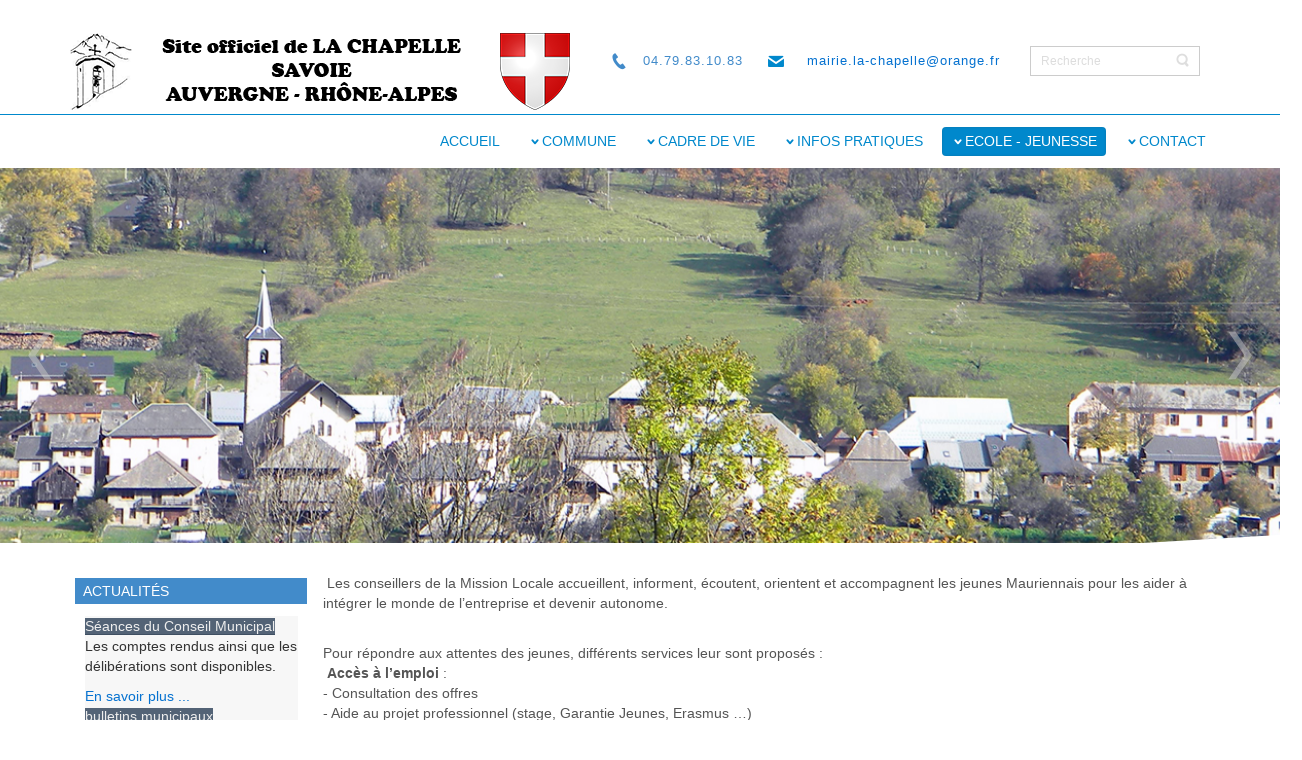

--- FILE ---
content_type: text/html; charset=utf-8
request_url: https://www.lachapelle73.fr/ecole-jeunesse/mission-locale-pays-de-maurienne.html
body_size: 7694
content:

<!DOCTYPE html>
<html dir="ltr">
<head>
   ﻿    <base href="https://www.lachapelle73.fr/ecole-jeunesse/mission-locale-pays-de-maurienne.html" />   <link href="https://www.lachapelle73.fr/templates/dd_clinic_100/images/designer/favicon.ico" rel="icon" type="image/x-icon" />
    <script>
    var themeHasJQuery = !!window.jQuery;
</script>
<script src="/templates/dd_clinic_100/jquery.js?version=1.0.1022"></script>
<script>
    window._$ = jQuery.noConflict(themeHasJQuery);
</script>
    <meta name="viewport" content="width=device-width, initial-scale=1.0">
<script src="/templates/dd_clinic_100/bootstrap.min.js?version=1.0.1022"></script>
<!--[if lte IE 9]>
<script src="/templates/dd_clinic_100/layout.ie.js?version=1.0.1022"></script>
<link rel="stylesheet" href="/templates/dd_clinic_100/layout.ie.css?version=1.0.1022" media="screen"/>
<![endif]-->
<script src="/templates/dd_clinic_100/layout.core.js?version=1.0.1022"></script>
<script src="/templates/dd_clinic_100/CloudZoom.js?version=1.0.1022" type="text/javascript"></script>
    
    <meta http-equiv="content-type" content="text/html; charset=utf-8" />
	<meta name="author" content="Mairie" />
	<meta name="description" content="Commune de La Chapelle en Maurienne 73660 Savoie Auvergne - Rhône-Alpes" />
	<meta name="generator" content="Joomla! - Open Source Content Management" />
	<title>Mission Locale Pays de Maurienne - Site officiel de La Chapelle en Maurienne</title>
	<link href="/modules/mod_cookiesaccept/screen.css" rel="stylesheet" type="text/css" />
	<link href="https://www.lachapelle73.fr/modules/mod_je_accordion/css/style.css" rel="stylesheet" type="text/css" />
	<link href="http://fonts.googleapis.com/css?family=Open+Sans" rel="stylesheet" type="text/css" />
	<style type="text/css">

#jeAccordion90.jeAccordion { background:#F7F7F7; color:#333333;  }
#jeAccordion90 .jeAcc-title { border-bottom:1px solid #3f4f62; background:#536376;  color:#EEEEEE;font-family: "Open Sans", Arial, Helvetica, sans-serif ;}
#jeAccordion90 .jeAcc-title.active, #jeAccordion90 .jeAcc-title:hover { background:#49596c; color:#ffffff }

	</style>
	<script src="http://code.jquery.com/jquery-latest.min.js" type="text/javascript"></script>
	<script type="text/javascript">

jQuery(document).ready(function() {
    function close_accordion_section() {
        jQuery('#jeAccordion90 .jeAcc-title').removeClass('active');
        jQuery('#jeAccordion90 .jeAcc-content').slideUp(300).removeClass('open');
    }
    jQuery('#jeAccordion90 .jeAcc-title').click(function(e) {
        // Grab current anchor value
        var currentAttrValue = jQuery(this).attr('href');
 
        if(jQuery(e.target).is('.active')) {
            close_accordion_section();
        }else {
            close_accordion_section();
 
            // Add active class to section title
            jQuery(this).addClass('active');
            // Open up the hidden content panel
            jQuery('#jeAccordion90 ' + currentAttrValue).slideDown(300).addClass('open');
        }
        e.preventDefault();
    });
});

	</script>
        <link rel="stylesheet" href="/templates/dd_clinic_100/css/bootstrap.min.css?version=1.0.1022" media="screen" />
            <link rel="stylesheet" href="/templates/dd_clinic_100/css/template.min.css?version=1.0.1022" media="screen" />
            <script src="/templates/dd_clinic_100/script.js?version=1.0.1022"></script>    
</head>
﻿	

<body class=" bootstrap bd-body-7  bd-pagebackground-251 bd-margins">
    <header class=" bd-headerarea-1 bd-margins">
        <section class=" bd-section-4 bd-tagstyles" id="section7" data-section-title="Logo With Contacts">
    <div class="bd-container-inner bd-margins clearfix">
        <div class=" bd-layoutbox-14 bd-no-margins clearfix">
    <div class="bd-container-inner">
        <a class=" bd-logo-2 animated bd-animation-3" data-animation-name="zoomIn" data-animation-event="onload" data-animation-duration="1000ms" data-animation-delay="0ms" data-animation-infinited="false" href="/">
<img class=" bd-imagestyles-41" src="https://www.lachapelle73.fr/templates/dd_clinic_100/images/logo.png" alt="Site officiel de La Chapelle en Maurienne">
</a>
    </div>
</div>
	<div class=" bd-layoutbox-20 bd-no-margins clearfix">
    <div class="bd-container-inner">
        <form id="search-14" role="form" class=" bd-search-14 form-inline" name="search" action="/index.php" method="post">
    <div class="bd-container-inner">
        <input type="hidden" name="task" value="search">
        <input type="hidden" name="option" value="com_search">
        <div class="bd-search-wrapper">
            
                <input type="text" name="searchword" class=" bd-bootstrapinput-15 form-control input-sm" placeholder="Recherche">
                <a href="#" class="bd-icon-60 bd-icon " link-disable="true"></a>
        </div>
        <script>
            (function (jQuery, $) {
                jQuery('.bd-search-14 .bd-icon-60').on('click', function (e) {
                    e.preventDefault();
                    jQuery('#search-14').submit();
                });
            })(window._$, window._$);
        </script>
    </div>
</form>
    </div>
</div>		
		<div class=" bd-layoutbox-16 bd-no-margins clearfix">
    <div class="bd-container-inner">
        <span class="bd-iconlink-2 bd-own-margins bd-icon-38 bd-icon "></span>
	<p class=" bd-textblock-2 bd-no-margins bd-content-element">
		

<a href="mailto:mairie.la-chapelle@orange.fr">mairie.la-chapelle@orange.fr</a>

</p>
    </div>
</div>
	
		<div class=" bd-layoutbox-18 bd-no-margins clearfix">
    <div class="bd-container-inner">
        <span class="bd-iconlink-5 bd-own-margins bd-icon-48 bd-icon "></span>
	<p class=" bd-textblock-2 bd-no-margins bd-content-element">

04.79.83.10.83
</p>
    </div>
</div>	    </div>
</section>
	
		<section class=" bd-section-15 bd-page-width bd-tagstyles " id="section7" data-section-title="Menu with Search and Social Icons">
    <div class="bd-container-inner bd-margins clearfix">
                    <div data-affix
     data-offset=""
     data-fix-at-screen="top"
     data-clip-at-control="top"
     
 data-enable-lg
     
 data-enable-md
     
 data-enable-sm
     
     class=" bd-affix-1 bd-no-margins bd-margins ">
        <nav class=" bd-hmenu-4 bd-page-width  " data-responsive-menu="true" data-responsive-levels="">
                        
                <div class=" bd-responsivemenu-6 collapse-button">
    <div class="bd-container-inner">
        <div class="bd-menuitem-36 ">
            <a  data-toggle="collapse"
                data-target=".bd-hmenu-4 .collapse-button + .navbar-collapse"
                href="#" onclick="return false;">
                    <span></span>
            </a>
        </div>
    </div>
</div>
                <div class="navbar-collapse collapse">
            <div class=" bd-horizontalmenu-6 clearfix">
    <div class="bd-container-inner">
                
<ul class=" bd-menu-11 nav navbar-right nav-pills" >
                        
        <li class=" bd-menuitem-32 bd-toplevel-item  item-102 ">
<a href="/"><span>ACCUEIL</span></a></li>                        
        <li class=" bd-menuitem-32 bd-toplevel-item bd-submenu-icon-only item-103  deeper parent">
<a href="/commune.html"><span>COMMUNE</span></a>        <div class="bd-menu-13-popup">
                            <ul class=" bd-menu-13">
                                            
        <li class=" bd-menuitem-33 bd-sub-item item-104 ">
<a href="/commune/conseil-municipal.html"><span>Conseil Municipal</span></a></li>                        
        <li class=" bd-menuitem-33 bd-sub-item item-105 ">
<a href="/commune/commissions.html"><span>Commissions</span></a></li>                        
        <li class=" bd-menuitem-33 bd-sub-item item-106 ">
<a href="/commune/délégations.html"><span>Délégations</span></a></li>                        
        <li class=" bd-menuitem-33 bd-sub-item item-139 ">
<a href="/commune/séances-du-conseil-municipal.html"><span>Séances du Conseil Municipal</span></a></li>                        
        <li class=" bd-menuitem-33 bd-sub-item item-140 ">
<a href="/commune/arrêtés-municipaux.html"><span>Arrêtés Municipaux</span></a></li>                        
        <li class=" bd-menuitem-33 bd-sub-item item-107 ">
<a href="/commune/comptes-rendus.html"><span>Anciens comptes rendus</span></a></li>                        
        <li class=" bd-menuitem-33 bd-sub-item item-108 ">
<a href="/commune/bulletins-municipaux.html"><span>Bulletins municipaux</span></a></li>                        
        <li class=" bd-menuitem-33 bd-sub-item item-133 ">
<a href="/commune/noms-des-rues.html"><span>Noms des rues</span></a></li></ul></div></li>                        
        <li class=" bd-menuitem-32 bd-toplevel-item bd-submenu-icon-only item-109  deeper parent">
<a href="/cadre-de-vie.html"><span>CADRE DE VIE</span></a>        <div class="bd-menu-13-popup">
                            <ul class=" bd-menu-13">
                                            
        <li class=" bd-menuitem-33 bd-sub-item item-110 ">
<a href="/cadre-de-vie/urbanisme.html"><span>Urbanisme</span></a></li>                        
        <li class=" bd-menuitem-33 bd-sub-item item-111 ">
<a href="/cadre-de-vie/patrimoine.html"><span>Patrimoine</span></a></li>                        
        <li class=" bd-menuitem-33 bd-sub-item item-112 ">
<a href="/cadre-de-vie/environnement.html"><span>Environnement</span></a></li>                        
        <li class=" bd-menuitem-33 bd-sub-item item-113 ">
<a href="/cadre-de-vie/règles-à-respecter.html"><span>Bien vivre ensemble</span></a></li></ul></div></li>                        
        <li class=" bd-menuitem-32 bd-toplevel-item bd-submenu-icon-only item-114  deeper parent">
<a href="/infos-pratiques.html"><span>INFOS PRATIQUES</span></a>        <div class="bd-menu-13-popup">
                            <ul class=" bd-menu-13">
                                            
        <li class=" bd-menuitem-33 bd-sub-item item-115 ">
<a href="/infos-pratiques/eau.html"><span>Eau</span></a></li>                        
        <li class=" bd-menuitem-33 bd-sub-item item-116 ">
<a href="/infos-pratiques/électricité.html"><span>Électricité</span></a></li>                        
        <li class=" bd-menuitem-33 bd-sub-item item-117 ">
<a href="/infos-pratiques/démarches-administratives.html"><span>Démarches administratives</span></a></li>                        
        <li class=" bd-menuitem-33 bd-sub-item item-118 ">
<a href="/infos-pratiques/associations.html"><span>Associations</span></a></li>                        
        <li class=" bd-menuitem-33 bd-sub-item item-119 ">
<a href="/infos-pratiques/bibliothèque.html"><span>Bibliothèque</span></a></li>                        
        <li class=" bd-menuitem-33 bd-sub-item item-120 ">
<a href="/infos-pratiques/social.html"><span>Social</span></a></li>                        
        <li class=" bd-menuitem-33 bd-sub-item item-121 ">
<a href="/infos-pratiques/commerces.html"><span>Commerces</span></a></li>                        
        <li class=" bd-menuitem-33 bd-sub-item item-122 ">
<a href="/infos-pratiques/offices-de-tourisme.html"><span>Offices de tourisme</span></a></li>                        
        <li class=" bd-menuitem-33 bd-sub-item item-123 ">
<a href="/infos-pratiques/numéros-utiles.html"><span>Numéros utiles</span></a></li>                        
        <li class=" bd-menuitem-33 bd-sub-item item-134 ">
<a href="/infos-pratiques/actualités.html"><span>Actualités Archives</span></a></li></ul></div></li>                        
        <li class=" bd-menuitem-32 bd-toplevel-item bd-submenu-icon-only item-124  deeper parent">
<a class="  active" href="/ecole-jeunesse.html"><span>ECOLE - JEUNESSE</span></a>        <div class="bd-menu-13-popup">
                            <ul class=" bd-menu-13">
                                            
        <li class=" bd-menuitem-33 bd-sub-item item-125 ">
<a href="/ecole-jeunesse/regroupement-pédagogique-intercommunal.html"><span>Regroupement Pédagogique Intercommunal</span></a></li>                        
        <li class=" bd-menuitem-33 bd-sub-item item-132 ">
<a href="/ecole-jeunesse/garderies.html"><span>Garderies</span></a></li>                        
        <li class=" bd-menuitem-33 bd-sub-item item-126 ">
<a href="/ecole-jeunesse/collège-lycée.html"><span>Collège / Lycée</span></a></li>                        
        <li class=" bd-menuitem-33 bd-sub-item item-127 ">
<a href="/ecole-jeunesse/declicc.html"><span>DECLICC</span></a></li>                        
        <li class=" bd-menuitem-33 bd-sub-item item-128 ">
<a href="/ecole-jeunesse/assistantes-maternelles-agréées.html"><span>Assistantes maternelles agréées</span></a></li>                        
        <li class=" bd-menuitem-33 bd-sub-item item-138  current">
<a class="  active" href="/ecole-jeunesse/mission-locale-pays-de-maurienne.html"><span>Mission Locale Pays de Maurienne</span></a></li></ul></div></li>                        
        <li class=" bd-menuitem-32 bd-toplevel-item bd-submenu-icon-only item-129  deeper parent">
<a href="/contact.html"><span>CONTACT</span></a>        <div class="bd-menu-13-popup">
                            <ul class=" bd-menu-13">
                                            
        <li class=" bd-menuitem-33 bd-sub-item item-130 ">
<a href="/contact/secrétariat-de-mairie.html"><span>Secrétariat de Mairie</span></a></li>                        
        <li class=" bd-menuitem-33 bd-sub-item item-131 ">
<a href="/contact/formulaire-de-contact.html"><span>Formulaire de contact</span></a></li></ul></div></li>                </ul>    </div>
</div>            
                </div>
                    </nav>
        </div>
        </div>
</section>
	

</header>
    <style>
.bd-slide-15 {
    background-image: url(https://www.lachapelle73.fr//templates/dd_clinic_100/images/slideshow/1.jpg);
    background-size: cover;
    position: relative
}
.bd-slide-6 {
    background-image: url(https://www.lachapelle73.fr//templates/dd_clinic_100/images/slideshow/2.jpg);
    background-size: cover;
    position: relative
}
.bd-slide-2 {
    background-image: url(https://www.lachapelle73.fr//templates/dd_clinic_100/images/slideshow/3.jpg);
    background-size: cover;
    position: relative
}
.bd-slide-5 {
    background-image: url(https://www.lachapelle73.fr//templates/dd_clinic_100/images/slideshow/4.jpg);
    background-size: cover;
    position: relative
}
.bd-slide-7 {
    background-image: url(https://www.lachapelle73.fr//templates/dd_clinic_100/images/slideshow/5.jpg);
    background-size: cover;
    position: relative
}
</style>
		<div class=" bd-parallaxbackground-5 bd-parallax-bg-effect" data-control-selector=".bd-slider-3">



<div id="carousel-3" class="bd-slider-3  bd-slider bd-no-margins  carousel slide bd-carousel-fade" >
    

    

    

    <div class="bd-slides carousel-inner">
        <div class=" bd-slide-15 bd-textureoverlay bd-textureoverlay-11 bd-slide item"
    
    
    >
    <div class="bd-container-inner">
        <div class="bd-container-inner-wrapper">
            	
			
		<img class="bd-imagelink-24 bd-own-margins bd-imagestyles   "  src="https://www.lachapelle73.fr/templates/dd_clinic_100/images/slideshow/skos.png">
        </div>
    </div>
</div>	
		<div class=" bd-slide-6 bd-textureoverlay bd-textureoverlay-1 bd-slide item"
    
    
    >
    <div class="bd-container-inner">
        <div class="bd-container-inner-wrapper">
           	
			
		<img class="bd-imagelink-25 bd-own-margins bd-imagestyles   "  src="https://www.lachapelle73.fr/templates/dd_clinic_100/images/slideshow/skos.png">
        </div>
    </div>
</div>	

	

	

    </div>

    

    

    
        <div class="bd-left-button">
    <a class=" bd-carousel" href="#">
        <span class="bd-icon"></span>
    </a>
</div>

<div class="bd-right-button">
    <a class=" bd-carousel" href="#">
        <span class="bd-icon"></span>
    </a>
</div>

    <script type="text/javascript">
        /* <![CDATA[ */
        if ('undefined' !== typeof initSlider) {
            initSlider(
                '.bd-slider-3',
                {
                    leftButtonSelector: 'bd-left-button',
                    rightButtonSelector: 'bd-right-button',
                    navigatorSelector: '.bd-carousel',
                    indicatorsSelector: '.bd-indicators',
                    carouselInterval: 9000,
                    carouselPause: "hover",
                    carouselWrap: true,
                    carouselRideOnStart: true
                }
            );
        }
        /* ]]> */
    </script>
</div></div>
	
		<div class="bd-containereffect-15 container-effect container ">
<div class=" bd-stretchtobottom-2 bd-stretch-to-bottom" data-control-selector=".bd-contentlayout-7">
<div class="bd-contentlayout-7   bd-sheetstyles  bd-no-margins bd-margins" >
    <div class="bd-container-inner">

        <div class="bd-flex-vertical bd-stretch-inner bd-contentlayout-offset">
            
                     <div class="bd-flex-horizontal bd-flex-wide bd-no-margins">
                
                     <aside class="bd-sidebararea-3-column  bd-flex-vertical bd-flex-fixed ">
                <div class="bd-sidebararea-3 bd-flex-wide  bd-contentlayout-offset">
                    
                    <div class=" bd-joomlaposition-1 clearfix" >
            <div class=" bd-block-10 bd-own-margins " >
        
    <div class=" bd-blockheader bd-tagstyles">
        <h4>Actualités</h4>
    </div>
    
        
    <div class="bd-blockcontent bd-tagstyles">
        <div id="jeAccordion90" class="jeAccordion">
    <div class="jeAcc-section">
        <a class="jeAcc-title" href="#jeAcc-1">Séances du Conseil Municipal</a>
        <div id="jeAcc-1" class="jeAcc-content">
            <p>Les comptes rendus ainsi que les délibérations sont disponibles.</p>
            <a href="http://lachapelle73.fr/commune/séances-du-conseil-municipal.html" class="jeAcc-readmore">En savoir plus ...</a>        </div>
    </div>
    <div class="jeAcc-section">
        <a class="jeAcc-title" href="#jeAcc-2">bulletins municipaux</a>
        <div id="jeAcc-2" class="jeAcc-content">
            <p>le bulletin municipal de l'année 2025 est en ligne
</p>
            <a href="https://lachapelle73.fr/commune/bulletins-municipaux.html" class="jeAcc-readmore">En savoir plus ...</a>        </div>
    </div>
    <div class="jeAcc-section">
        <a class="jeAcc-title" href="#jeAcc-3">Révision du SCoT</a>
        <div id="jeAcc-3" class="jeAcc-content">
            <p>Le projet de révision du schéma de cohérence territoriale (SCoT) du Pays de Maurienne est soumis à enquête publique
du mardi 30 septembre 2025 à 9h00 au vendredi 31 octobre 2025 à 17h00</p>
            <a href="/images/infos/SCOT_SPM.pdf" class="jeAcc-readmore">En savoir plus ...</a>        </div>
    </div>
    <div class="jeAcc-section">
        <a class="jeAcc-title" href="#jeAcc-4">recrutement</a>
        <div id="jeAcc-4" class="jeAcc-content">
            <p>la commune recrute un agent pour réaliser le recensement de la population début 2026</p>
            <a href="/images/infos/RECRUTEMENT.pdf" class="jeAcc-readmore">En savoir plus ...</a>        </div>
    </div>
    <div class="jeAcc-section">
        <a class="jeAcc-title" href="#jeAcc-5">résidence des Cordeliers</a>
        <div id="jeAcc-5" class="jeAcc-content">
            <p>la Communauté de Communes du Canton de La Chambre organise une réunion publique le 16 octobre 2025 à La Chambre</p>
            <a href="/images/infos/REUNION_PUBLIQUE.pdf" class="jeAcc-readmore">En savoir plus ...</a>        </div>
    </div>
    <div class="jeAcc-section">
        <a class="jeAcc-title" href="#jeAcc-6">information France Services</a>
        <div id="jeAcc-6" class="jeAcc-content">
            <p>l'antenne France Services de Saint Etienne de Cuines propose une assistance à l'utilisation du numérique</p>
            <a href="/images/infos/conseiller_numerique.pdf" class="jeAcc-readmore">En savoir plus ...</a>        </div>
    </div>
    <div class="jeAcc-section">
        <a class="jeAcc-title" href="#jeAcc-7">application BlaBlaCarDaily</a>
        <div id="jeAcc-7" class="jeAcc-content">
            <p>Le covoiturage permet d’apporter une solution dans les zones rurales peu desservies par les autres modes de transport (vélo, bus, train…) tout en favorisant le lien social entre les habitants d’un territoire…
Une application de covoiturage vous est proposée par le Syndicat du Pays de Maurienne.
Vous pouvez consulter le mode opératoire sur le site:
https://blablacardaily.com/</p>
            <a href="/images/infos/Affiche_covoiturage_4C.pdf" class="jeAcc-readmore">En savoir plus ...</a>        </div>
    </div>
    <div class="jeAcc-section">
        <a class="jeAcc-title" href="#jeAcc-8">Information séisme Sismalp</a>
        <div id="jeAcc-8" class="jeAcc-content">
            <p>Sismalp a effectué une étude sur l'essaim séismique qui s'est produit sur le secteur Lauzière en 2017-18.</p>
            <a href="/images/infos/Essaim_Maurienne.pdf" class="jeAcc-readmore">En savoir plus ...</a>        </div>
    </div>
    <div class="jeAcc-section">
        <a class="jeAcc-title" href="#jeAcc-9">Chiens de protection</a>
        <div id="jeAcc-9" class="jeAcc-content">
            <p>La SEA (Société d'Economie Alpestre) propose une information sur le comportement lors de rencontre avec un chien de protection de troupeau ainsi qu'une enquête sur son site: https://urlz.fr/9Seq</p>
            <a href="/images/infos/chiens-protection.pdf" class="jeAcc-readmore">En savoir plus ...</a>        </div>
    </div>
   
</div>
          
<script type="text/javascript">
  var el = document.getElementById('jExt90');
  if(el) {el.style.display += el.style.display = 'none';}
</script>
    </div>
    
</div>
        </div>                    
                </div>
            </aside>
                        <div class="bd-flex-vertical bd-flex-wide bd-no-margins">
                    
         
                    <div class=" bd-layoutitemsbox-24 bd-flex-wide bd-no-margins">
    <div class=" bd-content-7">
    

<div class=" bd-blog-5 " itemscope itemtype="http://schema.org/Article" >
    <div class="bd-container-inner">
    
                    <div class=" bd-grid-7 bd-margins">
          <div class="container-fluid">
            <div class="separated-grid row">
                <div class="separated-item-46 col-md-12 ">
                    
                    <div class="bd-griditem-46">
            
        <article class=" bd-article-4">
            <h2 class=" bd-postheader-4"  itemprop="name">
    </h2>
	
		<div class=" bd-postcontent-4 bd-tagstyles  bd-contentlayout-offset"  itemprop="articleBody">
    <p> Les conseillers de la Mission Locale accueillent, informent, écoutent, orientent et accompagnent les jeunes Mauriennais pour les aider à intégrer le monde de l’entreprise et devenir autonome.</p>
<p><br />Pour répondre aux attentes des jeunes, différents services leur sont proposés :<br /> <strong>Accès à l’emploi</strong> :<br />- Consultation des offres<br />- Aide au projet professionnel (stage, Garantie Jeunes, Erasmus …)<br />- Rédaction de CV, de lettre de motivation<br />- Préparation à l’entretien d’embauche…<br /> <strong>Relation avec les employeurs</strong> :<br />- Parrainage par un employeur ou un cadre d’entreprise<br />- Promotion de la candidature dans les entreprises<br /> <strong>Accès à l’autonomie</strong> :<br />- Logement<br />- Santé<br />- Transports et mobilité (Carte Illico, simulateur de conduite …)<br /> <strong>Aide à l’orientation et proposition de formation</strong></p>
<p> </p>
<p>les coordonnées de la Mission Locale Pays de Savoie:</p>
<p><strong>Saint Jean de Maurienne</strong>:  BP 82 – 274 avenue du Mont Cenis - 73303 Saint Jean de Maurienne - Tél : 04 79 64 41 02<br /><span id="cloak85997f992fbe52da6ac3e569aa54e46a">Cette adresse e-mail est protégée contre les robots spammeurs. Vous devez activer le JavaScript pour la visualiser.</span><script type='text/javascript'>
				document.getElementById('cloak85997f992fbe52da6ac3e569aa54e46a').innerHTML = '';
				var prefix = '&#109;a' + 'i&#108;' + '&#116;o';
				var path = 'hr' + 'ef' + '=';
				var addy85997f992fbe52da6ac3e569aa54e46a = '&#105;nf&#111;' + '&#64;';
				addy85997f992fbe52da6ac3e569aa54e46a = addy85997f992fbe52da6ac3e569aa54e46a + 'mlj-m&#97;&#117;r&#105;&#101;nn&#101;' + '&#46;' + '&#111;rg';
				var addy_text85997f992fbe52da6ac3e569aa54e46a = '&#105;nf&#111;@mlj-m&#97;&#117;r&#105;&#101;nn&#101;.&#111;rg ';document.getElementById('cloak85997f992fbe52da6ac3e569aa54e46a').innerHTML += '<a ' + path + '\'' + prefix + ':' + addy85997f992fbe52da6ac3e569aa54e46a + '\'>'+addy_text85997f992fbe52da6ac3e569aa54e46a+'<\/a>';
		</script></p>
<p>ouverture le lundi : 13h30 – 17h30 et du mardi au vendredi : 8h30 – 12h &amp; 13h30 – 17h30</p>
<p><strong>Modane:</strong> Place Sommeiller - Maison Cantonale - 73500 Modane - ouverture mardi et vendredi : 14h – 17h</p>
<p><strong>Aiguebelle:</strong> AACA - Allée du Château - 73220 Val d'Arc - ouverture le lundi de 13h30 – 17h<br /><br /></p></div>
        </article>
        <div class="bd-container-inner"></div>
        
                        </div>
                    </div>
                </div>
            </div>
        </div>
    </div>
</div>

</div>
</div>

                    
                         </div>
                
                     </div>
            
                     <aside class="bd-sidebararea-4-column  bd-flex-vertical bd-flex-fixed ">
                <div class="bd-sidebararea-4 bd-flex-wide  bd-margins">
                    
                    <section class=" bd-section-5 bd-tagstyles" id="section5" data-section-title="modules">
    <div class="bd-container-inner bd-margins clearfix">
        <div class=" bd-layoutcontainer-35 bd-columns bd-no-margins">
    <div class="bd-container-inner">
        <div class="container-fluid">
            <div class="row ">
                <div class=" bd-columnwrapper-76 
 col-sm-3">
    <div class="bd-layoutcolumn-76 bd-column" ><div class="bd-vertical-align-wrapper">    
        <div class=" bd-joomlaposition-33 clearfix" >
            <div class=" bd-block-30 bd-own-margins " >
            
    <div class="bd-blockcontent bd-tagstyles">
        <ul class=""><li class="item-135"><a href="/plan-du-site.html"><span>Plan du Site</span></a></li><li class="item-136"><a href="/crédits-photos.html"><span>Crédits Photos</span></a></li><li class="item-137"><a href="/mentions-légales.html"><span>Mentions Légales</span></a></li></ul>    </div>
    
</div>
        </div>
        </div></div>
</div>
	
		<div class=" bd-columnwrapper-80 
 col-sm-3">
    <div class="bd-layoutcolumn-80 bd-column" ><div class="bd-vertical-align-wrapper">    </div></div>
</div>
	
		<div class=" bd-columnwrapper-82 
 col-sm-3">
    <div class="bd-layoutcolumn-82 bd-column" ><div class="bd-vertical-align-wrapper">    
        <div class=" bd-joomlaposition-37 clearfix" >
            <div class=" bd-block-32 bd-own-margins " >
            
    <div class="bd-blockcontent bd-tagstyles">
        <!--googleoff: all-->
<div id="ca_banner" 
    style="bottom:0px;
            ">
    <h2 style="
		">REMARQUE ! Ce site utilise des cookies et autres technologies similaires.</h2> 
    <p style="
				">Si vous ne changez pas les paramètres de votre navigateur, vous êtes d'accord.        							<span class="infoplus info_modal" style="">En savoir plus</span>
					        </p>
    <div class="accept" style="">J'ai compris</div>
</div>
<div id="ca_info" style="">
    <div class="ca_info_close" style=""></div>
        <div id="ca_info_plus" style="">
                    </div>
</div>


<script type="text/javascript">
    jQuery(document).ready(function () { 
	
	function setCookie(c_name,value,exdays)
	{
		var exdate=new Date();
		exdate.setDate(exdate.getDate() + exdays);
		var c_value=escape(value) + ((exdays==null) ? "" : "; expires="+exdate.toUTCString()) + "; path=/";
		document.cookie=c_name + "=" + c_value;
	}
	
	function readCookie(name) {
		var nameEQ = name + "=";
		var ca = document.cookie.split(';');
		for(var i=0;i < ca.length;i++) {
			var c = ca[i];
			while (c.charAt(0)==' ') c = c.substring(1,c.length);
			if (c.indexOf(nameEQ) == 0) return c.substring(nameEQ.length,c.length);
			}
		return null;
	}
    
	var $ca_banner = jQuery('#ca_banner');
    var $ca_infoplus = jQuery('.infoplus.info_modal');
    var $ca_info = jQuery('#ca_info');
    var $ca_info_close = jQuery('.ca_info_close');
    var $ca_infoaccept = jQuery('.accept');
    
	var cookieaccept = readCookie('cookieaccept');
	if(!(cookieaccept == "yes")){
	
		$ca_banner.delay(1000).slideDown('fast'); 
        $ca_infoplus.click(function(){
            $ca_info.fadeIn("fast");
        });
        $ca_info_close.click(function(){
            $ca_info.fadeOut("slow");
        });
        $ca_infoaccept.click(function(){
			setCookie("cookieaccept","yes",365);
            jQuery.post('https://www.lachapelle73.fr/ecole-jeunesse/mission-locale-pays-de-maurienne.html', 'set_cookie=1', function(){});
            $ca_banner.slideUp('slow');
            $ca_info.fadeOut("slow");
        });
       } 
    });
</script>
<!--googleon: all-->
    </div>
    
</div>
        </div>
        </div></div>
</div>
	
		<div class=" bd-columnwrapper-84 
 col-sm-3">
    <div class="bd-layoutcolumn-84 bd-column" ><div class="bd-vertical-align-wrapper">    </div></div>
</div>
            </div>
        </div>
    </div>
</div>
	
		<div class=" bd-layoutcontainer-38 bd-columns bd-no-margins">
    <div class="bd-container-inner">
        <div class="container-fluid">
            <div class="row ">
                <div class=" bd-columnwrapper-86 
 col-sm-6">
    <div class="bd-layoutcolumn-86 bd-column" ><div class="bd-vertical-align-wrapper">    </div></div>
</div>
	
		<div class=" bd-columnwrapper-88 
 col-sm-6">
    <div class="bd-layoutcolumn-88 bd-column" ><div class="bd-vertical-align-wrapper">    </div></div>
</div>
            </div>
        </div>
    </div>
</div>
	
		<div class=" bd-layoutcontainer-40 bd-columns bd-no-margins">
    <div class="bd-container-inner">
        <div class="container-fluid">
            <div class="row ">
                <div class=" bd-columnwrapper-90 
 col-sm-12">
    <div class="bd-layoutcolumn-90 bd-column" ><div class="bd-vertical-align-wrapper">    </div></div>
</div>
            </div>
        </div>
    </div>
</div>
    </div>
</section>                    
                </div>
            </aside>
                </div>

    </div>
</div></div>
</div>
	
		<footer class=" bd-footerarea-1 bd-margins">

	
		<section class=" bd-section-18 bd-tagstyles" id="rightreserved" data-section-title="rightreserved">
    <div class="bd-container-inner bd-margins clearfix">
        <p class=" bd-textblock-42 animated bd-animation-33 bd-no-margins bd-content-element" data-animation-name="lightSpeedIn" data-animation-event="scroll" data-animation-duration="1000ms" data-animation-delay="0ms" data-animation-infinited="false">

2026 NetCréaWeb. All Rights Reserved.

</p>
    </div>
</section>
	
		<div class=" bd-pagefooter-3">
    <div class="bd-container-inner">
        
            Designed by <a href='http://diablodesign.eu' target="_blank">DiabloDesign</a>.
    </div>
</div></footer>
	
		<div data-smooth-scroll data-animation-time="250" class=" bd-smoothscroll-3"><a href="#" class=" bd-backtotop-1 ">
    <span class="bd-icon-66 bd-icon "></span>
</a></div>
</body>
</html>